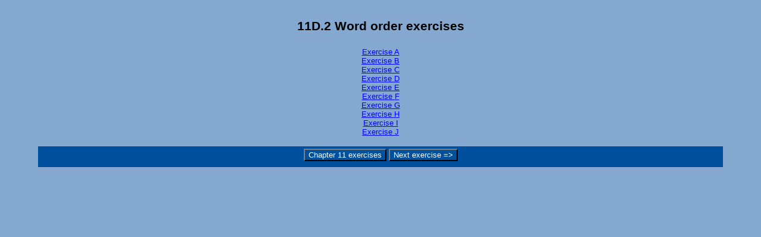

--- FILE ---
content_type: text/html
request_url: http://www.hf.ntnu.no/now/learnnow/ex/11D02/index.htm
body_size: 1191
content:

       <!DOCTYPE html PUBLIC "-//W3C//DTD XHTML 1.1//EN" "xhtml11.dtd">
       <html xmlns="https://www.w3.org/1999/xhtml"
             xml:lang="en"><head><meta name="author" content="Created with Masher by Half-Baked Software, registered to heyler."></meta><meta name="keywords" content="Masher, Hot Potatoes, Half-Baked Software, Windows, University of Victoria"></meta>

<meta http-equiv="Content-Type" content="text/html; charset=iso-8859-1" /> 

<title>
11D.2 Word order exercises
</title>

<!-- Made with executable version HotPotatoes: Masher Version 6.3 Release 0 Build 4 -->

<!-- The following insertion allows you to add your own code directly to this head tag from the configuration screen -->



<link rel="stylesheet" href="https://www.hf.ntnu.no/now/style_exercise.css" type="text/css" media="screen" /> <style type="text/css">

/*body{
	font-family: arial,helvetica,sans-serif;
	background-color: #ffffff;
	color: #000000;
 
	padding-left: 5%;
	padding-right: 5%;
	font-size: small;
}

div.Titles{
	padding: 0.5em;;
	text-align: center;
	color: #000000;
}

.ExerciseTitle{
	font-size: 140%;
	color: #000000;
}

.ExerciseSubtitle{
	font-size: 120%;
	color: #000000;
}

div.IndexDiv{
	margin-left: auto;
	margin-right: auto;
	padding: 2em;
	border-style: solid;
	border-width: 1px;
	text-align: center;
	width: 40%;
	background-color: #dddddd;
	color: #000000;
	font-size: 100%;
}

.Index{
	text-align: left;
	font-size: 100%;
}

/*a{
	color: #0000ff;
}

a:visited{
	color: #ff00ff;
}

a:hover{
	color: #0000ff;
}
*/
</style>
</head>
<body>

<div class="Titles">
	<h2 class="ExerciseTitle">11D.2 Word order exercises</h2>
</div>

<div style="text-align: center;">
<div class="IndexDiv">

<a href="11D02a.htm">Exercise A</a><br />
<a href="11D02b.htm">Exercise B</a><br />
<a href="11D02c.htm">Exercise C</a><br />
<a href="11D02d.htm">Exercise D</a><br />
<a href="11D02e.htm">Exercise E</a><br />
<a href="11D02f.htm">Exercise F</a><br />
<a href="11D02g.htm">Exercise G</a><br />
<a href="11D02h.htm">Exercise H</a><br />
<a href="11D02i.htm">Exercise I</a><br />
<a href="11D02j.htm">Exercise J</a><br /><br />


</div>
</div>
<!-- BeginBottomNavButtons -->
<!--These buttons are not in the original /Gittan-->
<div class="NavButtonBar" id="BottomNavBar">

<button class="NavButton" onfocus="NavBtnOver(this)" onblur="NavBtnOut(this)"  onmouseover="NavBtnOver(this)" onmouseout="NavBtnOut(this)" onmousedown="NavBtnDown(this)" onmouseup="NavBtnOut(this)" onclick="location='../Ch11.php'; return false;"> Chapter 11 exercises</button>

<button class="NavButton" onfocus="NavBtnOver(this)" onblur="NavBtnOut(this)" onmouseover="NavBtnOver(this)" onmouseout="NavBtnOut(this)" onmousedown="NavBtnDown(this)" onmouseup="NavBtnOut(this)" onclick="location='../11D03.htm'; return false;">Next exercise =></button>
</div>
<!-- EndBottomNavButtons -->
</div>
<!-- BeginSubmissionForm -->

<!-- EndSubmissionForm -->

</body>
</html>

--- FILE ---
content_type: text/css
request_url: https://www.hf.ntnu.no/now/style_exercise.css
body_size: 2082
content:
/*backgroundcolour and fontpreferences in body*/
body{
	background: #84a8cf;
	font-family: Arial, Geneva, sans-serif;
	color: #000000;
	margin-right: 5%;
	margin-left: 5%;
	font-size: small;
}

p{
	text-align: left;
	margin: 0px;
	font-size: 100%;
}

table,div,span,td{
	font-size: 100%;
	color: #000000;
}

div.Titles{
	padding: 0.5em;
	text-align: center;
	color: #000000;
}

button{
	font-family: Geneva,Arial,sans-serif;
	font-size: 100%;
	display: inline;
}

.ExerciseTitle{
	font-size: 160%;
	color: #000000;
}

.ExerciseSubtitle{
	font-size: 120%;
	color: #000000;
}

/*the padding*/
div.StdDiv{
	background-color: #FFFFFF;
	text-align: center;
	font-size: 100%;
	color: #000000;
	padding: 1.9em ;
	border-style: solid;
	border-width: 1px 1px 1px 1px;
	border-color: #000000;
	margin-bottom: 1px;
}
/*"image-diven" and the photo-credit span is inserted from Gittan Wentzel*/
.img_div {
	margin-top: 10px;
}
span.photo_credit {
	color: #666;
	font-size: 10px;
} 

#Instructions{
	padding: 1.5em 10em;
}
/* EndCorePageCSS */

.RTLText{
	text-align: right;
	font-size: 150%;
	direction: rtl;
	font-family: "Simplified Arabic", "Traditional Arabic", "Times New Roman", Geneva,Arial,sans-serif;
}

.CentredRTLText{
	text-align: center;
	font-size: 150%;
	direction: rtl;
	font-family: "Simplified Arabic", "Traditional Arabic", "Times New Roman", Geneva,Arial,sans-serif;
}

button p.RTLText{
	text-align: center;
}

.RTLGapBox{
	text-align: right;
	font-size: 150%;
	direction: rtl;
	font-family: "Times New Roman", Geneva,Arial,sans-serif;
}

.Guess{
	font-weight: bold;
}

.CorrectAnswer{
	font-weight: bold;
}

div#Timer{
	padding: 0.25em;
	margin-left: auto;
	margin-right: auto;
	text-align: center;
	color: #000000;
}

span#TimerText{
	padding: 0.25em;
	border-width: 1px;
	border-style: solid;
	font-weight: bold;
	display: none;
	color: #000000;
}

span.Instructions{

}

div.ExerciseText{

}

.FeedbackText, .FeedbackText span.CorrectAnswer, .FeedbackText span.Guess, .FeedbackText span.Answer{
	color: #000000;
}

.LeftItem{
	font-size: 100%;
	color: #000000;
	text-align: left;
}

.RightItem{
	font-weight: bold;
	font-size: 100%;
	color: #000000;
}

span.CorrectMark{

}

input, textarea{
	font-family: Geneva,Arial,sans-serif;
	font-size: 120%;
}

select{
	font-size: 100%;
}

div.Feedback {
	background-color: #C0C0C0;
	left: 33%;
	width: 34%;
	top: 33%;
	z-index: 1;
	border-style: solid;
	border-width: 1px;
	padding: 5px;
	text-align: center;
	color: #000000;
	position: absolute;
	display: none;
	font-size: 100%;
}




div.ExerciseDiv{
	color: #000000;
}

/* JMatch flashcard styles */
table.FlashcardTable{
	background-color: transparent;
	color: #000000;
	border-color: #000000;
	margin-left: 5%;
	margin-right: 5%;
	margin-top: 2em;
	margin-bottom: 2em;
	width: 90%;
	position: relative;
	text-align: center;
	padding: 0px;
}

table.FlashcardTable tr{
	border-style: none;
	margin: 0px;
	padding: 0px;
	background-color: #FFFFFF;
}

table.FlashcardTable td.Showing{
	font-size: 140%;
	text-align: center;
	width: 50%;
	display: table-cell;
	padding: 2em;
	margin: 0px;
	border-style: solid;
	border-width: 1px;
	color: #000000;
	background-color: #FFFFFF;
}

table.FlashcardTable td.Hidden{
	display: none;
}

/* JMix styles */
div#SegmentDiv{
	margin-top: 2em;
	margin-bottom: 2em;
	text-align: center;
}

a.ExSegment{
	font-size: 120%;
	font-weight: bold;
	text-decoration: none;
	color: #000000;
}

span.RemainingWordList{
	font-style: italic;
}

div.DropLine {
	position: absolute;
	text-align: center;
	border-bottom-style: solid;
	border-bottom-width: 1px;
	border-bottom-color: #000000;
	width: 80%;
}

/* JCloze styles */

.ClozeWordList{
	text-align: center;
	font-weight: bold;
}

div.ClozeBody{
	text-align: left;
	margin-top: 2em;
	margin-bottom: 2em;
	line-height: 2.0
}

span.GapSpan{
	font-weight: bold;
}

/* JCross styles */

table.CrosswordGrid{
	margin: auto auto 1em auto;
	border-collapse: collapse;
	padding: 0px;
	background-color: #000000;
}

table.CrosswordGrid tbody tr td{
	width: 1.5em;
	height: 1.5em;
	text-align: center;
	vertical-align: middle;
	font-size: 140%;
	padding: 1px;
	margin: 0px;
	border-style: solid;
	border-width: 1px;
	border-color: #000000;
	color: #000000;
}

table.CrosswordGrid span{
	color: #000000;
}

table.CrosswordGrid td.BlankCell{
	background-color: #000000;
	color: #000000;
}

table.CrosswordGrid td.LetterOnlyCell{
	text-align: center;
	vertical-align: middle;
	background-color: #ffffff;
	color: #000000;
	font-weight: bold;
}

table.CrosswordGrid td.NumLetterCell{
	text-align: left;
	vertical-align: top;
	background-color: #ffffff;
	color: #000000;
	padding: 1px;
	font-weight: bold;
}

.NumLetterCellText{
	cursor: pointer;
	color: #000000;
}

.GridNum{
	vertical-align: super;
	font-size: 66%;
	font-weight: bold;
	text-decoration: none;
	color: #000000;
}

.GridNum:hover, .GridNum:visited{
	color: #000000;
}

table#Clues{
	margin: auto;
	vertical-align: top;
}

table#Clues td{
	vertical-align: top;
}

table.ClueList{
  margin: auto;
}

td.ClueNum{
	text-align: right;
	font-weight: bold;
	vertical-align: top;
}

td.Clue{
	text-align: left;
}

div#ClueEntry{
	text-align: left;
	margin-bottom: 1em;
}

/* Keypad styles */

div.Keypad{
	text-align: center;
	display: none; /* initially hidden, shown if needed */
	margin-bottom: 0.5em;
}

div.Keypad button{
	font-family: Geneva,Arial,sans-serif;
	font-size: 120%;
	background-color: #ffffff;
	color: #000000;
	width: 2em;
}

/* JQuiz styles */

div.QuestionNavigation{
	text-align: center;
}

.QNum{
	margin: 0em 1em 0.5em 1em;
	font-weight: bold;
	vertical-align: middle;
}

textarea{
	font-family: Geneva,Arial,sans-serif;
}

.QuestionText{
	text-align: left;
	margin: 0px;
	font-size: 100%;
}

.Answer{
	font-size: 120%;
	letter-spacing: 0.1em;
}

.PartialAnswer{
	font-size: 120%;
	letter-spacing: 0.1em;
	color: #000000;
}

.Highlight{
	color: #000000;
	background-color: #ffff00;
	font-weight: bold;
	font-size: 120%;
}

ol.QuizQuestions{
	text-align: left;
	list-style-type: none;
}

li.QuizQuestion{
	padding: 1em;
	border-style: solid;
	border-width: 0px 0px 1px 0px;
}

ol.MCAnswers{
	text-align: left;
	list-style-type: upper-alpha;
	padding: 1em;
}

ol.MCAnswers li{
	margin-bottom: 1em;
}

ol.MSelAnswers{
	text-align: left;
	list-style-type: lower-alpha;
	padding: 1em;
}

div.ShortAnswer{
	padding: 1em;
}

.FuncButton {
	text-align: center;
	border-style: solid;
	border-left-color: #ffffff;
	border-top-color: #ffffff;
	border-right-color: #7f7f7f;
	border-bottom-color: #7f7f7f;
	color: #000000;
	background-color: #FFFFFF;
	border-width: 2px;
	padding: 3px 6px 3px 6px;
	cursor: pointer;
}

/*the functionbuttons on "mouseover"*/
.FuncButtonUp {
	color: #FFFFFF;
	text-align: center;
	border-style: solid;
	border-left-color: #ffffff;
	border-top-color: #ffffff;
	border-right-color: #7f7f7f;
	border-bottom-color: #7f7f7f;
	background-color: #00509e;
	color: #FFFFFF;
	border-width: 2px;
	padding: 3px 6px 3px 6px;
	cursor: pointer;
}

/*the functionbuttons on "click"*/
.FuncButtonDown {
	color: #FFFFFF;
	text-align: center;
	border-style: solid;
	border-left-color: #7f7f7f;
	border-top-color: #7f7f7f;
	border-right-color: #ffffff;
	border-bottom-color: #ffffff;
	background-color: #84a8cf;
	color: #FFFFFF;
	border-width: 2px;
	padding: 3px 6px 3px 6px;
	cursor: pointer;
}


/*BeginNavBarStyle*/
/*top and bottom "NavBar"*/
div.NavButtonBar{
	background-color: #00509e;
	text-align: center;
	margin: 2px 0px 2px 0px;
	clear: both;
	font-size: 100%;
	color: #ffffff;
}


.arrow {
 color: #ffffff;
 font-family: Arial Black;
}

#TopNavBar {
	height: auto;
	padding-top: 10px;
	padding-right: 0px;
	padding-bottom: 4px;
	padding-left: 0px;
}

#BottomNavBar {
	height: auto;
	padding-top: 4px;
	padding-right: 0px;
	padding-bottom: 10px;
	padding-left: 0px;
}

.NavButton {
	border-style: solid;

	border-left-color: #7f7f7f;
	border-top-color: #7f7f7f;
	border-right-color: #000000;
	border-bottom-color: #000000;
	background-color: #00509e;
	color: #ffffff;
	border-width: 2px;
	cursor: pointer;

}

.NavButtonUp {
	border-style: solid;
	border-left-color: #7f7f7f;
	border-top-color: #7f7f7f;
	border-right-color: #000000;
	border-bottom-color: #000000;
	color: #84a8cf;
	background-color: #00509e;

	border-width: 2px;
	cursor: pointer;
}

.NavButtonDown {
	border-style: solid;
	border-left-color: #000000;
	border-top-color: #000000;
	border-right-color: #7f7f7f;
	border-bottom-color: #7f7f7f;
	color: #000000;
	background-color: #00509e;
	border-width: 2px;
	cursor: pointer;
}

/*EndNavBarStyle*/

a{
	color: #0000FF;
}

a:visited{
	color: #0000CC;
}

a:hover{
	color: #0000FF;
}

div.CardStyle {
	position: absolute;
	font-family: Geneva,Arial,sans-serif;
	font-size: 100%;
	padding: 5px;
	border-style: solid;
	border-width: 1px;
	color: #000000;
	background-color: #FFFFFF;
	left: -50px;
	top: -50px;
	overflow: visible;
}

.rtl{
	text-align: right;
	font-size: 140%;
}
